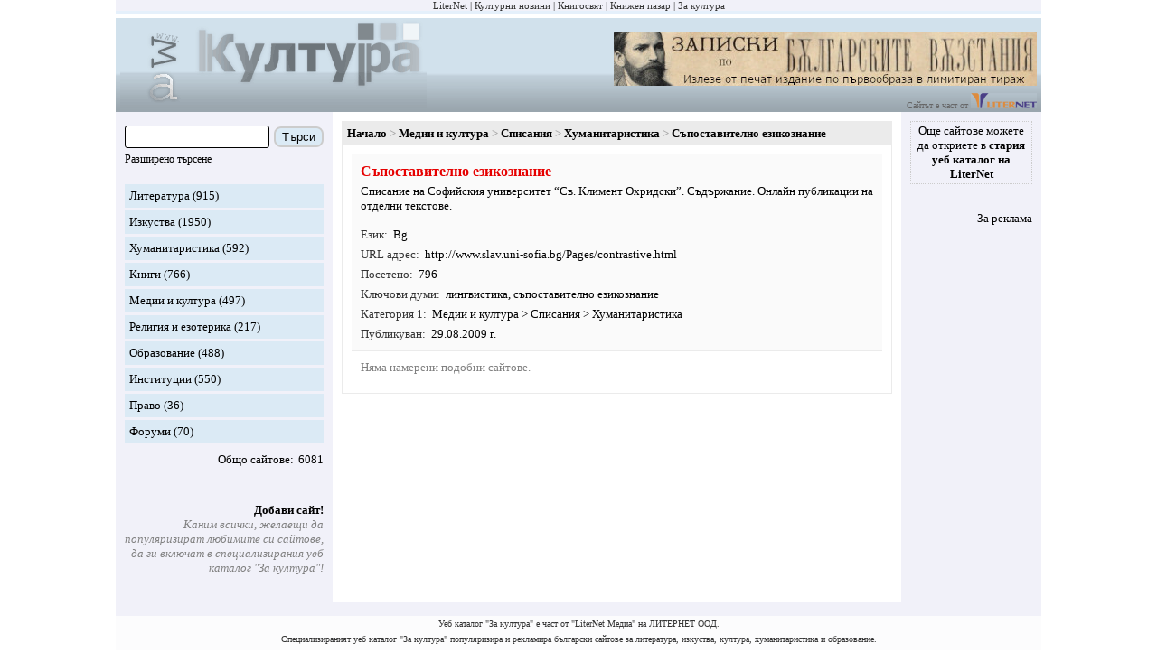

--- FILE ---
content_type: text/html; charset=utf-8
request_url: https://zakultura.info/s/28-medii-i-kultura/sites/2020-sapostavitelno-ezikoznanie
body_size: 3497
content:
<!DOCTYPE html><html lang="bg"><head><meta charset="utf-8"><meta content="IE=edge" http-equiv="X-UA-Compatible"><meta content="width=device-width, initial-scale=1" name="viewport"><meta content="Специализираният уеб каталог &quot;За култура&quot; популяризира и рекламира български сайтове за литература, изкуства, култура, хуманитаристика и образование." name="description"><meta content="новини, конкурс, конкурси, изложба, изложби, награди, концерти, фестивали, култура" name="keywords"><meta content="LiterNet ООД" name="author"><title>Съпоставително езикознание</title><link href="/assets/app-d2f0c5002d1be54b27a5e47ec75bdc64.css?vsn=d" rel="stylesheet"><link href="/favicon-e59e9b87fb8a2a802b48e4b80a602780.ico?vsn=d" rel="shortcut icon" type="image/x-icon"></head><body><div class="guest_webpage-gw"><ol class="gw__media_group-_mg"><li class="mg__item"><a href="https://liternet.bg" target="_blank" title="Списание - Издателство">LiterNet</a></li><li class="mg__item"><a href="https://kulturni-novini.info" target="_blank" title="Новини за култура">Културни новини</a></li><li class="mg__item"><a href="https://knigosviat.net" target="_blank" title="Книжарница">Книгосвят</a></li><li class="mg__item"><a href="https://knizhen-pazar.net" target="_blank" title="Книжарница за стари книги">Книжен пазар</a></li><li class="mg__item">За култура</li></ol><header class="gw__header-h"><div class="h__logo"><a href="/" title="Каталог: сайтове за култура"><img alt="Каталог: сайтове за култура" height="100" src="/images/za_kultura_logo.gif" width="339"></a></div><div class="h__next_to_logo"><div class="h__banner"><a href="https://kulturni-novini.info/sections/83/news/32152-izleze-ot-pechat-limitirano-izdanie-na-zapiskite-po-parvoobraza-ot-1884-1887-1892-godina" target="_blank" title="Излезе от печат лимитирано издание на &quot;Записките&quot;, по първообраза от 1884, 1887, 1892 година"><img alt="Излезе от печат лимитирано издание на &quot;Записките&quot;, по първообраза от 1884, 1887, 1892 година" height="60" src="/images/zahari_stoyanov_zapiski_468_60.jpg" title="Излезе от печат лимитирано издание на &quot;Записките&quot;, по първообраза от 1884, 1887, 1892 година" width="468"></a></div>                    <div>Сайтът е част от <a href="https://liternet.bg" target="_blank" title="Сайт за литература"><img alt="LiterNet" height="17" src="/images/liternet.gif" title="Сайт за литература и хуманитаристика" width="73"></a></div></div></header><div class="gw__content_columns"><div class="gw__main_and_left"><aside class="gw__side_column-sc sc--left" id="js_menu"><section class="section-s margin_bottom_20"><form action="/sites/search" class="form-f" method="get"><div class="flex_left flex_vertical_center"><input class="f__input f__input--search" id="search_form_search_str" name="q" required type="search"><div class="f__buttons_wrapper f__buttons_wrapper--search"><button class="f__button f__button--search" type="submit">Търси</button></div></div><div class="m_link small"><div class="inline js_toggle_what js_id_js_advanced_search_options">Разширено търсене</div></div><div class="none" id="js_advanced_search_options"><div class="f__input_wrapper"><div class="f__next_to_label"><input id="search_form_in_title" name="in_title" type="checkbox" value="true"></div><label class="f__label" for="search_form_in_title">В заглавието</label></div><div class="f__input_wrapper"><div class="f__next_to_label"><input id="search_form_in_content" name="in_content" type="checkbox" value="true"></div><label class="f__label" for="search_form_in_content">В описанието</label></div><div class="f__input_wrapper"><div class="f__next_to_label"><input id="search_form_in_labels_str" name="in_labels_str" type="checkbox" value="true"></div><label class="f__label" for="search_form_in_labels_str">В ключовите думи</label></div><div class="f__input_wrapper"><div class="f__next_to_label"><input id="search_form_in_url" name="in_url" type="checkbox" value="true"></div><label class="f__label" for="search_form_in_url">В url</label></div></div></form></section><section class="section-s"><ol><li class="s__item s__item--sites_section"><a href="/s/24-literatura">Литература</a> (915)</li><li class="s__item s__item--sites_section"><a href="/s/25-izkustva">Изкуства</a> (1950)</li><li class="s__item s__item--sites_section"><a href="/s/26-humanitaristika">Хуманитаристика</a> (592)</li><li class="s__item s__item--sites_section"><a href="/s/27-knigi">Книги</a> (766)</li><li class="s__item s__item--sites_section"><a href="/s/28-medii-i-kultura">Медии и култура</a> (497)</li><li class="s__item s__item--sites_section"><a href="/s/31-religiya-i-ezoterika">Религия и езотерика</a> (217)</li><li class="s__item s__item--sites_section"><a href="/s/30-obrazovanie">Образование</a> (488)</li><li class="s__item s__item--sites_section"><a href="/s/29-institutsii">Институции</a> (550)</li><li class="s__item s__item--sites_section"><a href="/s/32-pravo">Право</a> (36)</li><li class="s__item s__item--sites_section"><a href="/s/33-forumi">Форуми</a> (70)</li></ol><div class="flex_right margin_top_10"><div class="colon">Общо сайтове</div><div class="margin_left_5">6081</div></div></section><section class="section-s"><ul><li class="s__item s__item--spaced_right margin_top_40"><div class="b"><a href="/session/new">Добави сайт!</a></div><div class="gray i">Каним всички, желаещи да популяризират любимите си сайтове, да ги включат в специализирания уеб каталог &quot;За култура&quot;!</div></li></ul></section></aside><main class="gw__main" role="main"><div class="hamburger_with"><div class="hamburger__touchable m_link js_toggle_what js_id_js_menu"><img alt="Отвори меню с категория" height="30" src="/images/hamburger.png" title="Отвори меню с категория" width="30"><div class="margin_left_10">Меню</div></div></div><div class="flex_center"><article class="article post_show-ps"><ol class="breadcrumb-b"><li class="b__item"><a href="/">Начало</a></li><li class="b__item"><a href="/s/28-medii-i-kultura">Медии и култура</a></li><li class="b__item"><a href="/s/28-medii-i-kultura/subs/180-spisaniya">Списания</a></li><li class="b__item"><a href="/s/28-medii-i-kultura/subs/180-spisaniya/subsubs/38-humanitaristika">Хуманитаристика</a></li><li class="b__item"><h1 class="b__title">Съпоставително езикознание</h1></li></ol><div class="article__main article__main--bottom"><section class="ps__info"><div class="ps__title">Съпоставително езикознание</div>Списание на Софийския университет “Св. Климент Охридски”. Съдържание. Онлайн публикации на отделни текстове.<ol class="attr attr--left margin_top_10"><ol class="attr attr--post"><li><ol class="attr__item"><li class="attr__label">Език</li><li class="attr__value"><span title="Български">Bg</span></li></ol></li><li><ol class="attr__item"><li class="attr__label">URL адрес</li><li class="attr__value"><a href="/sites/browse/2020" target="_blank">http:/<wbr>/<wbr>www.<wbr>slav.<wbr>uni-sofia.<wbr>bg/<wbr>Pages/<wbr>contrastive.<wbr>html</a></li></ol></li><li><ol class="attr__item"><li class="attr__label">Посетено</li><li class="attr__value">796</li></ol></li><li><ol class="attr__item"><li class="attr__label">Ключови думи</li><li class="attr__value"><a href="/sites/labels/%D0%BB%D0%B8%D0%BD%D0%B3%D0%B2%D0%B8%D1%81%D1%82%D0%B8%D0%BA%D0%B0">лингвистика</a>, <a href="/sites/labels/%D1%81%D1%8A%D0%BF%D0%BE%D1%81%D1%82%D0%B0%D0%B2%D0%B8%D1%82%D0%B5%D0%BB%D0%BD%D0%BE%20%D0%B5%D0%B7%D0%B8%D0%BA%D0%BE%D0%B7%D0%BD%D0%B0%D0%BD%D0%B8%D0%B5">съпоставително езикознание</a></li></ol></li><li><ol class="attr__item"><li class="attr__label">Категория 1</li><li class="attr__value"><a href="/s/28-medii-i-kultura">Медии и култура</a> &gt; <a href="/s/28-medii-i-kultura/subs/180-spisaniya">Списания</a> &gt; <a href="/s/28-medii-i-kultura/subs/180-spisaniya/subsubs/38-humanitaristika">Хуманитаристика</a></li></ol></li><li><ol class="attr__item"><li class="attr__label">Публикуван</li><li class="attr__value">29.08.2009 г.</li></ol></li></ol></ol></section><div class="margin_10 gray">Няма намерени подобни сайтове.</div></div></article></div></main></div><aside class="gw__side_column-sc sc--right"><div class="flex_centered_column"><section class="section-s s--old_catalogue"><a href="https://liternet.bg/web/" target="_blank">Още сайтове можете да откриете в <b>стария уеб каталог на LiterNet</b></a></section><section class="section-s"><ul class="margin_top_10 align_right"><li><a href="/static_pages/advertisement">За реклама</a></li></ul></section></div></aside></div><footer class="gw__footer-f"><div class="f__about">Уеб каталог &quot;За култура&quot; е част от &quot;LiterNet Медиа&quot; на ЛИТЕРНЕТ ООД.</div><div class="f__about">Специализираният уеб каталог &quot;За култура&quot; популяризира и рекламира български сайтове за литература, изкуства, култура, хуманитаристика и образование.</div><div class="f__about">Имейл: office (at) zakultura.info</div></footer></div><script src="/assets/app-866b66651f171a7e2d183790bad2dd4c.js?vsn=d"></script><script async src="https://www.googletagmanager.com/gtag/js?id=G-0MGMDZYLNT"></script><script>window.dataLayer = window.dataLayer || [];
function gtag(){dataLayer.push(arguments);}
gtag('js', new Date());
gtag('config', 'G-0MGMDZYLNT');</script></body></html>